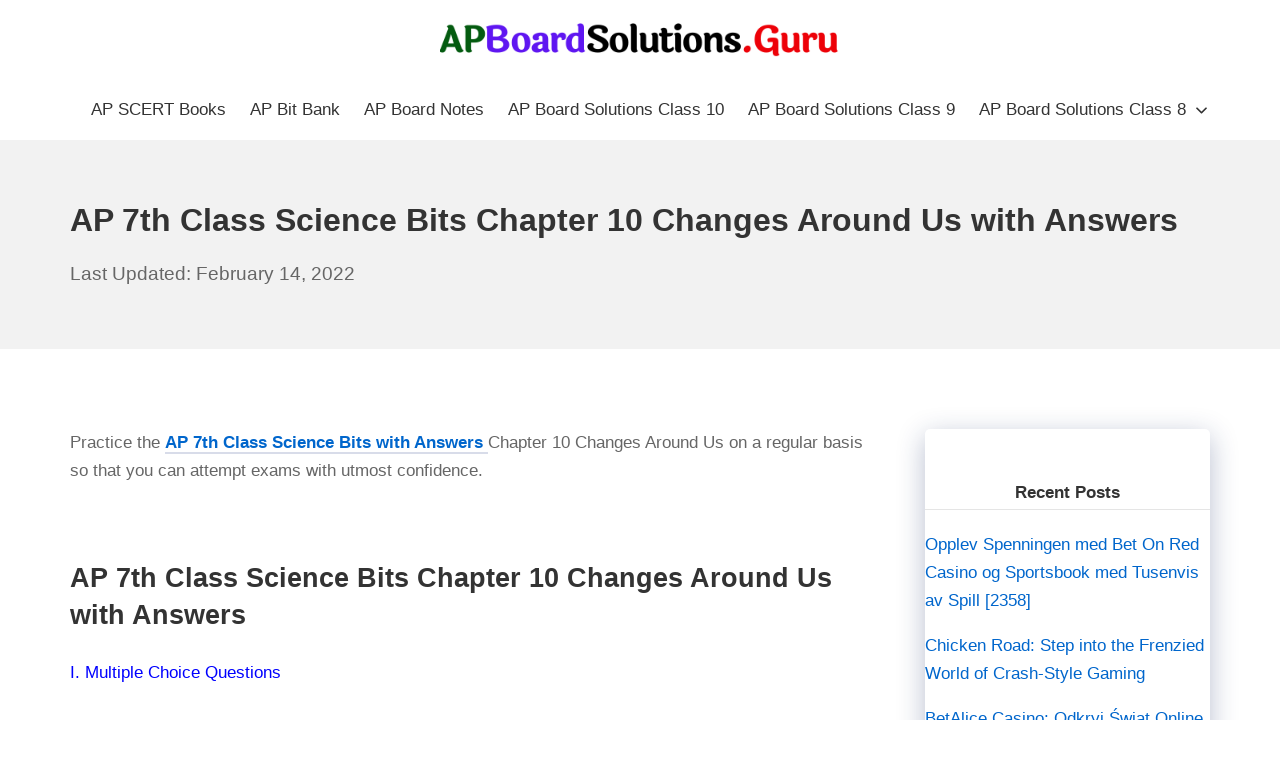

--- FILE ---
content_type: text/html; charset=UTF-8
request_url: https://apboardsolutions.guru/ap-7th-class-science-bits-chapter-10-english-medium/
body_size: 14777
content:
<!DOCTYPE html>
<html lang="en-US">
	<head>
		<meta charset="UTF-8">
		<meta name="viewport" content="width=device-width, initial-scale=1">
		<link rel="profile" href="https://gmpg.org/xfn/11">

		<title>AP 7th Class Science Bits Chapter 10 Changes Around Us with Answers &#8211; AP Board Solutions</title>
<meta name='robots' content='max-image-preview:large' />
<link rel="alternate" type="application/rss+xml" title="AP Board Solutions &raquo; Feed" href="https://apboardsolutions.guru/feed/" />
<link rel="alternate" type="application/rss+xml" title="AP Board Solutions &raquo; Comments Feed" href="https://apboardsolutions.guru/comments/feed/" />
<script type="text/javascript">
/* <![CDATA[ */
window._wpemojiSettings = {"baseUrl":"https:\/\/s.w.org\/images\/core\/emoji\/15.0.3\/72x72\/","ext":".png","svgUrl":"https:\/\/s.w.org\/images\/core\/emoji\/15.0.3\/svg\/","svgExt":".svg","source":{"concatemoji":"https:\/\/apboardsolutions.guru\/wp-includes\/js\/wp-emoji-release.min.js?ver=6.6.4"}};
/*! This file is auto-generated */
!function(i,n){var o,s,e;function c(e){try{var t={supportTests:e,timestamp:(new Date).valueOf()};sessionStorage.setItem(o,JSON.stringify(t))}catch(e){}}function p(e,t,n){e.clearRect(0,0,e.canvas.width,e.canvas.height),e.fillText(t,0,0);var t=new Uint32Array(e.getImageData(0,0,e.canvas.width,e.canvas.height).data),r=(e.clearRect(0,0,e.canvas.width,e.canvas.height),e.fillText(n,0,0),new Uint32Array(e.getImageData(0,0,e.canvas.width,e.canvas.height).data));return t.every(function(e,t){return e===r[t]})}function u(e,t,n){switch(t){case"flag":return n(e,"\ud83c\udff3\ufe0f\u200d\u26a7\ufe0f","\ud83c\udff3\ufe0f\u200b\u26a7\ufe0f")?!1:!n(e,"\ud83c\uddfa\ud83c\uddf3","\ud83c\uddfa\u200b\ud83c\uddf3")&&!n(e,"\ud83c\udff4\udb40\udc67\udb40\udc62\udb40\udc65\udb40\udc6e\udb40\udc67\udb40\udc7f","\ud83c\udff4\u200b\udb40\udc67\u200b\udb40\udc62\u200b\udb40\udc65\u200b\udb40\udc6e\u200b\udb40\udc67\u200b\udb40\udc7f");case"emoji":return!n(e,"\ud83d\udc26\u200d\u2b1b","\ud83d\udc26\u200b\u2b1b")}return!1}function f(e,t,n){var r="undefined"!=typeof WorkerGlobalScope&&self instanceof WorkerGlobalScope?new OffscreenCanvas(300,150):i.createElement("canvas"),a=r.getContext("2d",{willReadFrequently:!0}),o=(a.textBaseline="top",a.font="600 32px Arial",{});return e.forEach(function(e){o[e]=t(a,e,n)}),o}function t(e){var t=i.createElement("script");t.src=e,t.defer=!0,i.head.appendChild(t)}"undefined"!=typeof Promise&&(o="wpEmojiSettingsSupports",s=["flag","emoji"],n.supports={everything:!0,everythingExceptFlag:!0},e=new Promise(function(e){i.addEventListener("DOMContentLoaded",e,{once:!0})}),new Promise(function(t){var n=function(){try{var e=JSON.parse(sessionStorage.getItem(o));if("object"==typeof e&&"number"==typeof e.timestamp&&(new Date).valueOf()<e.timestamp+604800&&"object"==typeof e.supportTests)return e.supportTests}catch(e){}return null}();if(!n){if("undefined"!=typeof Worker&&"undefined"!=typeof OffscreenCanvas&&"undefined"!=typeof URL&&URL.createObjectURL&&"undefined"!=typeof Blob)try{var e="postMessage("+f.toString()+"("+[JSON.stringify(s),u.toString(),p.toString()].join(",")+"));",r=new Blob([e],{type:"text/javascript"}),a=new Worker(URL.createObjectURL(r),{name:"wpTestEmojiSupports"});return void(a.onmessage=function(e){c(n=e.data),a.terminate(),t(n)})}catch(e){}c(n=f(s,u,p))}t(n)}).then(function(e){for(var t in e)n.supports[t]=e[t],n.supports.everything=n.supports.everything&&n.supports[t],"flag"!==t&&(n.supports.everythingExceptFlag=n.supports.everythingExceptFlag&&n.supports[t]);n.supports.everythingExceptFlag=n.supports.everythingExceptFlag&&!n.supports.flag,n.DOMReady=!1,n.readyCallback=function(){n.DOMReady=!0}}).then(function(){return e}).then(function(){var e;n.supports.everything||(n.readyCallback(),(e=n.source||{}).concatemoji?t(e.concatemoji):e.wpemoji&&e.twemoji&&(t(e.twemoji),t(e.wpemoji)))}))}((window,document),window._wpemojiSettings);
/* ]]> */
</script>
<style id='wp-emoji-styles-inline-css' type='text/css'>

	img.wp-smiley, img.emoji {
		display: inline !important;
		border: none !important;
		box-shadow: none !important;
		height: 1em !important;
		width: 1em !important;
		margin: 0 0.07em !important;
		vertical-align: -0.1em !important;
		background: none !important;
		padding: 0 !important;
	}
</style>
<link rel='stylesheet' id='wp-block-library-css' href='https://apboardsolutions.guru/wp-includes/css/dist/block-library/style.min.css?ver=6.6.4' type='text/css' media='all' />
<style id='classic-theme-styles-inline-css' type='text/css'>
/*! This file is auto-generated */
.wp-block-button__link{color:#fff;background-color:#32373c;border-radius:9999px;box-shadow:none;text-decoration:none;padding:calc(.667em + 2px) calc(1.333em + 2px);font-size:1.125em}.wp-block-file__button{background:#32373c;color:#fff;text-decoration:none}
</style>
<style id='global-styles-inline-css' type='text/css'>
:root{--wp--preset--aspect-ratio--square: 1;--wp--preset--aspect-ratio--4-3: 4/3;--wp--preset--aspect-ratio--3-4: 3/4;--wp--preset--aspect-ratio--3-2: 3/2;--wp--preset--aspect-ratio--2-3: 2/3;--wp--preset--aspect-ratio--16-9: 16/9;--wp--preset--aspect-ratio--9-16: 9/16;--wp--preset--color--black: #000000;--wp--preset--color--cyan-bluish-gray: #abb8c3;--wp--preset--color--white: #ffffff;--wp--preset--color--pale-pink: #f78da7;--wp--preset--color--vivid-red: #cf2e2e;--wp--preset--color--luminous-vivid-orange: #ff6900;--wp--preset--color--luminous-vivid-amber: #fcb900;--wp--preset--color--light-green-cyan: #7bdcb5;--wp--preset--color--vivid-green-cyan: #00d084;--wp--preset--color--pale-cyan-blue: #8ed1fc;--wp--preset--color--vivid-cyan-blue: #0693e3;--wp--preset--color--vivid-purple: #9b51e0;--wp--preset--gradient--vivid-cyan-blue-to-vivid-purple: linear-gradient(135deg,rgba(6,147,227,1) 0%,rgb(155,81,224) 100%);--wp--preset--gradient--light-green-cyan-to-vivid-green-cyan: linear-gradient(135deg,rgb(122,220,180) 0%,rgb(0,208,130) 100%);--wp--preset--gradient--luminous-vivid-amber-to-luminous-vivid-orange: linear-gradient(135deg,rgba(252,185,0,1) 0%,rgba(255,105,0,1) 100%);--wp--preset--gradient--luminous-vivid-orange-to-vivid-red: linear-gradient(135deg,rgba(255,105,0,1) 0%,rgb(207,46,46) 100%);--wp--preset--gradient--very-light-gray-to-cyan-bluish-gray: linear-gradient(135deg,rgb(238,238,238) 0%,rgb(169,184,195) 100%);--wp--preset--gradient--cool-to-warm-spectrum: linear-gradient(135deg,rgb(74,234,220) 0%,rgb(151,120,209) 20%,rgb(207,42,186) 40%,rgb(238,44,130) 60%,rgb(251,105,98) 80%,rgb(254,248,76) 100%);--wp--preset--gradient--blush-light-purple: linear-gradient(135deg,rgb(255,206,236) 0%,rgb(152,150,240) 100%);--wp--preset--gradient--blush-bordeaux: linear-gradient(135deg,rgb(254,205,165) 0%,rgb(254,45,45) 50%,rgb(107,0,62) 100%);--wp--preset--gradient--luminous-dusk: linear-gradient(135deg,rgb(255,203,112) 0%,rgb(199,81,192) 50%,rgb(65,88,208) 100%);--wp--preset--gradient--pale-ocean: linear-gradient(135deg,rgb(255,245,203) 0%,rgb(182,227,212) 50%,rgb(51,167,181) 100%);--wp--preset--gradient--electric-grass: linear-gradient(135deg,rgb(202,248,128) 0%,rgb(113,206,126) 100%);--wp--preset--gradient--midnight: linear-gradient(135deg,rgb(2,3,129) 0%,rgb(40,116,252) 100%);--wp--preset--font-size--small: 14.45px;--wp--preset--font-size--medium: 20.4px;--wp--preset--font-size--large: 25.5px;--wp--preset--font-size--x-large: 42px;--wp--preset--font-size--regular: 17px;--wp--preset--font-size--huge: 34px;--wp--preset--spacing--20: 0.44rem;--wp--preset--spacing--30: 0.67rem;--wp--preset--spacing--40: 1rem;--wp--preset--spacing--50: 1.5rem;--wp--preset--spacing--60: 2.25rem;--wp--preset--spacing--70: 3.38rem;--wp--preset--spacing--80: 5.06rem;--wp--preset--shadow--natural: 6px 6px 9px rgba(0, 0, 0, 0.2);--wp--preset--shadow--deep: 12px 12px 50px rgba(0, 0, 0, 0.4);--wp--preset--shadow--sharp: 6px 6px 0px rgba(0, 0, 0, 0.2);--wp--preset--shadow--outlined: 6px 6px 0px -3px rgba(255, 255, 255, 1), 6px 6px rgba(0, 0, 0, 1);--wp--preset--shadow--crisp: 6px 6px 0px rgba(0, 0, 0, 1);}:where(.is-layout-flex){gap: 0.5em;}:where(.is-layout-grid){gap: 0.5em;}body .is-layout-flex{display: flex;}.is-layout-flex{flex-wrap: wrap;align-items: center;}.is-layout-flex > :is(*, div){margin: 0;}body .is-layout-grid{display: grid;}.is-layout-grid > :is(*, div){margin: 0;}:where(.wp-block-columns.is-layout-flex){gap: 2em;}:where(.wp-block-columns.is-layout-grid){gap: 2em;}:where(.wp-block-post-template.is-layout-flex){gap: 1.25em;}:where(.wp-block-post-template.is-layout-grid){gap: 1.25em;}.has-black-color{color: var(--wp--preset--color--black) !important;}.has-cyan-bluish-gray-color{color: var(--wp--preset--color--cyan-bluish-gray) !important;}.has-white-color{color: var(--wp--preset--color--white) !important;}.has-pale-pink-color{color: var(--wp--preset--color--pale-pink) !important;}.has-vivid-red-color{color: var(--wp--preset--color--vivid-red) !important;}.has-luminous-vivid-orange-color{color: var(--wp--preset--color--luminous-vivid-orange) !important;}.has-luminous-vivid-amber-color{color: var(--wp--preset--color--luminous-vivid-amber) !important;}.has-light-green-cyan-color{color: var(--wp--preset--color--light-green-cyan) !important;}.has-vivid-green-cyan-color{color: var(--wp--preset--color--vivid-green-cyan) !important;}.has-pale-cyan-blue-color{color: var(--wp--preset--color--pale-cyan-blue) !important;}.has-vivid-cyan-blue-color{color: var(--wp--preset--color--vivid-cyan-blue) !important;}.has-vivid-purple-color{color: var(--wp--preset--color--vivid-purple) !important;}.has-black-background-color{background-color: var(--wp--preset--color--black) !important;}.has-cyan-bluish-gray-background-color{background-color: var(--wp--preset--color--cyan-bluish-gray) !important;}.has-white-background-color{background-color: var(--wp--preset--color--white) !important;}.has-pale-pink-background-color{background-color: var(--wp--preset--color--pale-pink) !important;}.has-vivid-red-background-color{background-color: var(--wp--preset--color--vivid-red) !important;}.has-luminous-vivid-orange-background-color{background-color: var(--wp--preset--color--luminous-vivid-orange) !important;}.has-luminous-vivid-amber-background-color{background-color: var(--wp--preset--color--luminous-vivid-amber) !important;}.has-light-green-cyan-background-color{background-color: var(--wp--preset--color--light-green-cyan) !important;}.has-vivid-green-cyan-background-color{background-color: var(--wp--preset--color--vivid-green-cyan) !important;}.has-pale-cyan-blue-background-color{background-color: var(--wp--preset--color--pale-cyan-blue) !important;}.has-vivid-cyan-blue-background-color{background-color: var(--wp--preset--color--vivid-cyan-blue) !important;}.has-vivid-purple-background-color{background-color: var(--wp--preset--color--vivid-purple) !important;}.has-black-border-color{border-color: var(--wp--preset--color--black) !important;}.has-cyan-bluish-gray-border-color{border-color: var(--wp--preset--color--cyan-bluish-gray) !important;}.has-white-border-color{border-color: var(--wp--preset--color--white) !important;}.has-pale-pink-border-color{border-color: var(--wp--preset--color--pale-pink) !important;}.has-vivid-red-border-color{border-color: var(--wp--preset--color--vivid-red) !important;}.has-luminous-vivid-orange-border-color{border-color: var(--wp--preset--color--luminous-vivid-orange) !important;}.has-luminous-vivid-amber-border-color{border-color: var(--wp--preset--color--luminous-vivid-amber) !important;}.has-light-green-cyan-border-color{border-color: var(--wp--preset--color--light-green-cyan) !important;}.has-vivid-green-cyan-border-color{border-color: var(--wp--preset--color--vivid-green-cyan) !important;}.has-pale-cyan-blue-border-color{border-color: var(--wp--preset--color--pale-cyan-blue) !important;}.has-vivid-cyan-blue-border-color{border-color: var(--wp--preset--color--vivid-cyan-blue) !important;}.has-vivid-purple-border-color{border-color: var(--wp--preset--color--vivid-purple) !important;}.has-vivid-cyan-blue-to-vivid-purple-gradient-background{background: var(--wp--preset--gradient--vivid-cyan-blue-to-vivid-purple) !important;}.has-light-green-cyan-to-vivid-green-cyan-gradient-background{background: var(--wp--preset--gradient--light-green-cyan-to-vivid-green-cyan) !important;}.has-luminous-vivid-amber-to-luminous-vivid-orange-gradient-background{background: var(--wp--preset--gradient--luminous-vivid-amber-to-luminous-vivid-orange) !important;}.has-luminous-vivid-orange-to-vivid-red-gradient-background{background: var(--wp--preset--gradient--luminous-vivid-orange-to-vivid-red) !important;}.has-very-light-gray-to-cyan-bluish-gray-gradient-background{background: var(--wp--preset--gradient--very-light-gray-to-cyan-bluish-gray) !important;}.has-cool-to-warm-spectrum-gradient-background{background: var(--wp--preset--gradient--cool-to-warm-spectrum) !important;}.has-blush-light-purple-gradient-background{background: var(--wp--preset--gradient--blush-light-purple) !important;}.has-blush-bordeaux-gradient-background{background: var(--wp--preset--gradient--blush-bordeaux) !important;}.has-luminous-dusk-gradient-background{background: var(--wp--preset--gradient--luminous-dusk) !important;}.has-pale-ocean-gradient-background{background: var(--wp--preset--gradient--pale-ocean) !important;}.has-electric-grass-gradient-background{background: var(--wp--preset--gradient--electric-grass) !important;}.has-midnight-gradient-background{background: var(--wp--preset--gradient--midnight) !important;}.has-small-font-size{font-size: var(--wp--preset--font-size--small) !important;}.has-medium-font-size{font-size: var(--wp--preset--font-size--medium) !important;}.has-large-font-size{font-size: var(--wp--preset--font-size--large) !important;}.has-x-large-font-size{font-size: var(--wp--preset--font-size--x-large) !important;}
:where(.wp-block-post-template.is-layout-flex){gap: 1.25em;}:where(.wp-block-post-template.is-layout-grid){gap: 1.25em;}
:where(.wp-block-columns.is-layout-flex){gap: 2em;}:where(.wp-block-columns.is-layout-grid){gap: 2em;}
:root :where(.wp-block-pullquote){font-size: 1.5em;line-height: 1.6;}
</style>
<link rel='stylesheet' id='suki-css' href='https://apboardsolutions.guru/wp-content/themes/suki/assets/css/main.min.css?ver=1.3.7' type='text/css' media='all' />
<style id='suki-inline-css' type='text/css'>
/* Suki Dynamic CSS */
html{font-size:17px}h4,.h4{font-size:17px}.widget_block>[class^="wp-block-"]>h2:first-child,.widget_block>[class^="wp-block-"]>h3:first-child,.widget_block>[class^="wp-block-"]>h4:first-child,.widget_block>[class^="wp-block-"]>h5:first-child,.widget_block>[class^="wp-block-"]>h6:first-child,.widget-title{font-size:17px}.suki-header-logo .suki-logo-image{width:400px}.suki-header-mobile-logo .suki-logo-image{width:300px}.sidebar.suki-sidebar-widgets-mode-merged .sidebar-inner,.sidebar.suki-sidebar-widgets-mode-separated .widget{box-shadow:0 0 30px 0 rgba(0,0,0,0)}.suki-loop-default .entry{margin-bottom:92px}
</style>
<link rel="https://api.w.org/" href="https://apboardsolutions.guru/wp-json/" /><link rel="alternate" title="JSON" type="application/json" href="https://apboardsolutions.guru/wp-json/wp/v2/posts/27427" /><link rel="EditURI" type="application/rsd+xml" title="RSD" href="https://apboardsolutions.guru/xmlrpc.php?rsd" />
<meta name="generator" content="WordPress 6.6.4" />
<link rel="canonical" href="https://apboardsolutions.guru/ap-7th-class-science-bits-chapter-10-english-medium/" />
<link rel='shortlink' href='https://apboardsolutions.guru/?p=27427' />
<link rel="alternate" title="oEmbed (JSON)" type="application/json+oembed" href="https://apboardsolutions.guru/wp-json/oembed/1.0/embed?url=https%3A%2F%2Fapboardsolutions.guru%2Fap-7th-class-science-bits-chapter-10-english-medium%2F" />
<link rel="alternate" title="oEmbed (XML)" type="text/xml+oembed" href="https://apboardsolutions.guru/wp-json/oembed/1.0/embed?url=https%3A%2F%2Fapboardsolutions.guru%2Fap-7th-class-science-bits-chapter-10-english-medium%2F&#038;format=xml" />
<style type="text/css" id="suki-custom-css">

</style>
		<style type="text/css" id="wp-custom-css">
			.posted-on .updated {
    display: inline-block;
}

.posted-on .updated + .entry-date {
    display: none;
}
.posted-on .updated:before {
    content: "Last Updated: ";
}

.inside-article {
	border-bottom: 1px solid rgba(0,0,0,.05);
}

.sidebar .widget {
	box-shadow: rgba(23,43,99,.3) 0 7px 28px;
	border-radius: 5px;
}

/* .sidebar .widget:first-child {
	background-color: #3b80bf;
	color: #fff;
} */

.button.light {
  	background-color: #e47249;
		border-radius: 50px;
		font-weight: 700;
}

.button.light:hover {
	background: #fff;
	color: #222;
}

@media (min-width: 769px) {
	.post-image-aligned-left .post-image img {
		margin-top: -20px;
		border-radius: 10px;
    box-shadow: rgba(23,43,99,.2) 0 7px 28px!important;
	}
} 

@media( max-width: 769px ) {  
  .inside-article .post-image a img {
    margin: -1.1em 1em 0 0 !important;
  }
}

.alsoread {
    font-weight: 900;
    border: 1px solid #dcdee3;
    border-radius: 5px;
    box-shadow: 0 4px 15px rgba(0,0,0,.1);
    color: #16a085;
    padding: 15px;
    background: linear-gradient(to right,#eee,#eee);
    border-left: 3px solid #b11f24;
    font-size: 20px;
}

/* Style H2 CSS Starts */

.single-post h2:before {
    background: var(--links);
    content: '';
    display: block;
    height: 10px;
    margin: 1.8em 0 0.6em 0;
    width: 120px;
    position: relative;
}

code {
	background: rgba(0,0,0,.05);
  	padding: 2px 5px;
	border-radius: 5px;
	font-size: inherit;
	font-family: inherit;
	font-weight: 700;
}

pre.wp-block-code code{
	background: none!important;
	font-weight: normal!important;
}

#wpsp_widget-3, #wpsp_widget-4 {
	margin-bottom: 25px;
	padding-top: 10px;
}

#wpsp_widget-3 a, #wpsp_widget-4 a{
	font-weight: 600;
}

#wpsp_widget-3 h2, #wpsp_widget-4 h2{
	text-align: center;
	font-size: 25px;
	margin-bottom: 10px
}

/* Image Caption */
.inside-article .wp-block-image figcaption, .wp-block-table>figcaption{
	text-align:center;
	font-size:15px;
	color:#95a5a6;
}

/* Image Style */
.wp-block-image img{
	border-radius: 5px;
  box-shadow: rgba(23,43,99,.2) 0 7px 28px!important;
}

.wp-block-image.my-class img {
	box-shadow: none!important;
	border: none;
}

.wp-show-posts-image img {
    width: 230px;
    height: 150px;
}

.entry-content a:not(.button):not(.wp-block-button__link):not(.gb-button) {
	text-decoration: none;
    background-image:
      linear-gradient(
          transparent 2px,
          #2ed392 2px,
          #2ed392 4px,
          transparent 4px
      ),
      linear-gradient(
          transparent 2px,
          #d8dce9 2px,
          #d8dce9 4px,
          transparent 4px
      );
    background-size: 0% 6px, 100% 6px;
    background-position: 0 bottom, 0 bottom;
    transition: background-size 0.3s ease-in-out;
    background-repeat: no-repeat;
   	padding-bottom: 4px;
	font-weight: 700;
}

.entry-content a:hover:not(.button):not(.wp-block-button__link){
	color: #115cfa;
    background-size: 100% 6px;
}

blockquote {
	background: #dcdcdc54;
	border-left: 3px solid #b11f24;
    padding: 15px;
    font-style: inherit;
	font-size: 18px;
    margin: 0 0 1.5em;
}

p.schema-faq-answer {
	margin-bottom: .5em;
}
.sidebar-product a{
    font-size: 15px;
		font-weight: 700;
    color: #fff !important;
    border-bottom: 2px solid rgba(155, 142, 240, 1);
}

#text-14 {
	background: #8E2DE2;
	background: -webkit-linear-gradient(to right, #4A00E0, #8E2DE2);
	background: linear-gradient(to right, #4A00E0, #8E2DE2);
	color: #fff;
}				</style>
			</head>

	<body class="post-template-default single single-post postid-27427 single-format-standard wp-custom-logo wp-embed-responsive ltr group-blog suki-page-layout-full-width suki-ver-1-3-7">
			<a class="skip-link screen-reader-text" href="#content">Skip to content</a>
	<div id="mobile-vertical-header" class="suki-header-mobile-vertical suki-header suki-popup suki-header-mobile-vertical-display-drawer suki-header-mobile-vertical-position-left suki-text-align-left" itemscope itemtype="https://schema.org/WPHeader">
			<div class="suki-popup-background suki-popup-close"></div>
	
	<div class="suki-header-mobile-vertical-bar suki-header-section-vertical suki-popup-content">
		<div class="suki-header-section-vertical-column">
			<div class="suki-header-mobile-vertical-bar-top suki-header-section-vertical-row">
				<div class="suki-header-search-bar suki-header-search">
	<form role="search" method="get" class="search-form" action="https://apboardsolutions.guru/">
				<label>
					<span class="screen-reader-text">Search for:</span>
					<input type="search" class="search-field" placeholder="Search&hellip;" value="" name="s" /><span class="suki-icon suki-search-icon" title="" aria-hidden="true"><svg xmlns="http://www.w3.org/2000/svg" viewBox="0 0 64 64" width="64" height="64"><path d="M26,46.1a20,20,0,1,1,20-20A20,20,0,0,1,26,46.1ZM63.4,58.5,48.2,43.3a3.67,3.67,0,0,0-2-.8A26.7,26.7,0,0,0,52,26a26,26,0,1,0-9.6,20.2,4.64,4.64,0,0,0,.8,2L58.4,63.4a1.93,1.93,0,0,0,2.8,0l2.1-2.1A1.86,1.86,0,0,0,63.4,58.5Z"/></svg></span>
				</label>
				<input type="submit" class="search-submit" value="Search" />
			</form></div><nav class="suki-header-mobile-menu suki-header-menu site-navigation" role="navigation" itemscope itemtype="https://schema.org/SiteNavigationElement" aria-label="Mobile Header Menu">
	<ul id="menu-top" class="menu suki-toggle-menu"><li id="menu-item-2872" class="menu-item menu-item-type-post_type menu-item-object-post menu-item-2872"><a href="https://apboardsolutions.guru/ap-scert-books/" class="suki-menu-item-link "><span class="suki-menu-item-title">AP SCERT Books</span></a></li>
<li id="menu-item-17791" class="menu-item menu-item-type-custom menu-item-object-custom menu-item-17791"><a href="https://apboardsolutions.guru/ap-state-syllabus-bits-with-answers/" class="suki-menu-item-link "><span class="suki-menu-item-title">AP Bit Bank</span></a></li>
<li id="menu-item-17792" class="menu-item menu-item-type-custom menu-item-object-custom menu-item-17792"><a href="https://apboardsolutions.in/ap-state-board-notes/" class="suki-menu-item-link "><span class="suki-menu-item-title">AP Board Notes</span></a></li>
<li id="menu-item-606" class="menu-item menu-item-type-post_type menu-item-object-post menu-item-606"><a href="https://apboardsolutions.guru/ap-ssc-10th-class-textbook-solutions/" class="suki-menu-item-link "><span class="suki-menu-item-title">AP Board Solutions Class 10</span></a></li>
<li id="menu-item-2873" class="menu-item menu-item-type-custom menu-item-object-custom menu-item-2873"><a href="https://apboardsolutions.guru/ap-board-9th-class-textbook-solutions/" class="suki-menu-item-link "><span class="suki-menu-item-title">AP Board Solutions Class 9</span></a></li>
<li id="menu-item-9112" class="menu-item menu-item-type-custom menu-item-object-custom menu-item-has-children menu-item-9112"><a href="https://apboardsolutions.guru/ap-board-8th-class-textbook-solutions/" class="suki-menu-item-link "><span class="suki-menu-item-title">AP Board Solutions Class 8</span></a><button class="suki-sub-menu-toggle suki-toggle"><span class="suki-icon suki-dropdown-sign" title="" aria-hidden="true"><svg xmlns="http://www.w3.org/2000/svg" viewBox="0 0 64 64" width="64" height="64"><path d="M32,43.71a3,3,0,0,1-2.12-.88L12.17,25.12a2,2,0,0,1,0-2.83l1.42-1.41a2,2,0,0,1,2.82,0L32,36.47,47.59,20.88a2,2,0,0,1,2.82,0l1.42,1.41a2,2,0,0,1,0,2.83L34.12,42.83A3,3,0,0,1,32,43.71Z"/></svg></span><span class="screen-reader-text">Expand / Collapse</span></button>
<ul class="sub-menu">
	<li id="menu-item-13428" class="menu-item menu-item-type-custom menu-item-object-custom menu-item-13428"><a href="https://apboardsolutions.guru/ap-board-7th-class-textbook-solutions/" class="suki-menu-item-link "><span class="suki-menu-item-title">AP Board Solutions Class 7</span></a></li>
	<li id="menu-item-13429" class="menu-item menu-item-type-custom menu-item-object-custom menu-item-13429"><a href="https://apboardsolutions.guru/ap-board-6th-class-textbook-solutions/" class="suki-menu-item-link "><span class="suki-menu-item-title">AP Board Solutions Class 6</span></a></li>
	<li id="menu-item-36069" class="menu-item menu-item-type-custom menu-item-object-custom menu-item-36069"><a href="https://apboardsolutions.guru/ap-inter-2nd-year-study-material/" class="suki-menu-item-link "><span class="suki-menu-item-title">AP Inter 2nd Year Study Material</span></a></li>
	<li id="menu-item-36070" class="menu-item menu-item-type-custom menu-item-object-custom menu-item-36070"><a href="https://apboardsolutions.guru/ap-inter-1st-year-study-material/" class="suki-menu-item-link "><span class="suki-menu-item-title">AP Inter 1st Year Study Material</span></a></li>
</ul>
</li>
</ul></nav>			</div>
		</div>

			</div>
</div>
		<div id="canvas" class="suki-canvas">
			<div id="page" class="site">

					<header id="masthead" class="suki-header site-header" role="banner" itemscope itemtype="https://schema.org/WPHeader">
		<div id="header" class="suki-header-main suki-header">
	<div id="suki-header-main-bar" class="suki-header-main-bar suki-header-section suki-section suki-section-default suki-header-menu-highlight-none">
	<div class="suki-header-main-bar-inner suki-section-inner">

		
		<div class="suki-wrapper">
			<div class="suki-header-main-bar-row suki-header-row suki-header-row-with-center">
														<div class="suki-header-main-bar-left suki-header-column">
											</div>
														<div class="suki-header-main-bar-center suki-header-column">
						<div class="suki-header-logo site-branding menu">
	<div class="site-title menu-item h1">
		<a href="https://apboardsolutions.guru/" rel="home" class="suki-menu-item-link">
				<span class="suki-default-logo suki-logo"><span class="suki-logo-image"><img width="500" height="42" src="https://apboardsolutions.guru/wp-content/uploads/2021/09/AP-Board-Solutions-1.png" class="attachment-full size-full" alt="AP Board Solutions" decoding="async" srcset="https://apboardsolutions.guru/wp-content/uploads/2021/09/AP-Board-Solutions-1.png 500w, https://apboardsolutions.guru/wp-content/uploads/2021/09/AP-Board-Solutions-1-300x25.png 300w" sizes="(max-width: 500px) 100vw, 500px" /></span><span class="screen-reader-text">AP Board Solutions</span></span>
			</a>
	</div>
</div>					</div>
														<div class="suki-header-main-bar-right suki-header-column">
											</div>
							</div>
		</div>

		
	</div>
</div><div id="suki-header-bottom-bar" class="suki-header-bottom-bar suki-header-section suki-section suki-section-default suki-header-menu-highlight-none">

			<div class="suki-header-bottom-bar-inner suki-section-inner">
			<div class="suki-wrapper">
	
				<div class="suki-header-bottom-bar-row suki-header-row ">
																	<div class="suki-header-bottom-bar-left suki-header-column">
													</div>
																							<div class="suki-header-bottom-bar-right suki-header-column">
							<nav class="suki-header-menu-1 suki-header-menu site-navigation" role="navigation" itemscope itemtype="https://schema.org/SiteNavigationElement" aria-label="Header Menu 1">
	<ul id="menu-top-1" class="menu suki-hover-menu"><li class="menu-item menu-item-type-post_type menu-item-object-post menu-item-2872"><a href="https://apboardsolutions.guru/ap-scert-books/" class="suki-menu-item-link "><span class="suki-menu-item-title">AP SCERT Books</span></a></li>
<li class="menu-item menu-item-type-custom menu-item-object-custom menu-item-17791"><a href="https://apboardsolutions.guru/ap-state-syllabus-bits-with-answers/" class="suki-menu-item-link "><span class="suki-menu-item-title">AP Bit Bank</span></a></li>
<li class="menu-item menu-item-type-custom menu-item-object-custom menu-item-17792"><a href="https://apboardsolutions.in/ap-state-board-notes/" class="suki-menu-item-link "><span class="suki-menu-item-title">AP Board Notes</span></a></li>
<li class="menu-item menu-item-type-post_type menu-item-object-post menu-item-606"><a href="https://apboardsolutions.guru/ap-ssc-10th-class-textbook-solutions/" class="suki-menu-item-link "><span class="suki-menu-item-title">AP Board Solutions Class 10</span></a></li>
<li class="menu-item menu-item-type-custom menu-item-object-custom menu-item-2873"><a href="https://apboardsolutions.guru/ap-board-9th-class-textbook-solutions/" class="suki-menu-item-link "><span class="suki-menu-item-title">AP Board Solutions Class 9</span></a></li>
<li class="menu-item menu-item-type-custom menu-item-object-custom menu-item-has-children menu-item-9112"><a href="https://apboardsolutions.guru/ap-board-8th-class-textbook-solutions/" class="suki-menu-item-link "><span class="suki-menu-item-title">AP Board Solutions Class 8</span><span class="suki-icon suki-dropdown-sign" title="" aria-hidden="true"><svg xmlns="http://www.w3.org/2000/svg" viewBox="0 0 64 64" width="64" height="64"><path d="M32,43.71a3,3,0,0,1-2.12-.88L12.17,25.12a2,2,0,0,1,0-2.83l1.42-1.41a2,2,0,0,1,2.82,0L32,36.47,47.59,20.88a2,2,0,0,1,2.82,0l1.42,1.41a2,2,0,0,1,0,2.83L34.12,42.83A3,3,0,0,1,32,43.71Z"/></svg></span></a>
<ul class="sub-menu">
	<li class="menu-item menu-item-type-custom menu-item-object-custom menu-item-13428"><a href="https://apboardsolutions.guru/ap-board-7th-class-textbook-solutions/" class="suki-menu-item-link "><span class="suki-menu-item-title">AP Board Solutions Class 7</span></a></li>
	<li class="menu-item menu-item-type-custom menu-item-object-custom menu-item-13429"><a href="https://apboardsolutions.guru/ap-board-6th-class-textbook-solutions/" class="suki-menu-item-link "><span class="suki-menu-item-title">AP Board Solutions Class 6</span></a></li>
	<li class="menu-item menu-item-type-custom menu-item-object-custom menu-item-36069"><a href="https://apboardsolutions.guru/ap-inter-2nd-year-study-material/" class="suki-menu-item-link "><span class="suki-menu-item-title">AP Inter 2nd Year Study Material</span></a></li>
	<li class="menu-item menu-item-type-custom menu-item-object-custom menu-item-36070"><a href="https://apboardsolutions.guru/ap-inter-1st-year-study-material/" class="suki-menu-item-link "><span class="suki-menu-item-title">AP Inter 1st Year Study Material</span></a></li>
</ul>
</li>
</ul></nav>						</div>
									</div>

			</div>
		</div>
</div></div> <div id="mobile-header" class="suki-header-mobile suki-header">
		<div id="suki-header-mobile-main-bar" class="suki-header-mobile-main-bar suki-header-section suki-section suki-section-default">
		<div class="suki-header-mobile-main-bar-inner suki-section-inner">
			<div class="suki-wrapper">
				<div class="suki-header-mobile-main-bar-row suki-header-row ">
																	<div class="suki-header-mobile-main-bar-left suki-header-column">
							<div class="suki-header-mobile-logo site-branding menu">
	<div class="site-title menu-item h1">
		<a href="https://apboardsolutions.guru/" rel="home" class="suki-menu-item-link">
				<span class="suki-default-logo suki-logo"><span class="suki-logo-image"><img width="500" height="42" src="https://apboardsolutions.guru/wp-content/uploads/2021/09/AP-Board-Solutions-1.png" class="attachment-full size-full" alt="AP Board Solutions" decoding="async" srcset="https://apboardsolutions.guru/wp-content/uploads/2021/09/AP-Board-Solutions-1.png 500w, https://apboardsolutions.guru/wp-content/uploads/2021/09/AP-Board-Solutions-1-300x25.png 300w" sizes="(max-width: 500px) 100vw, 500px" /></span><span class="screen-reader-text">AP Board Solutions</span></span>
			</a>
	</div>
</div>						</div>
																							<div class="suki-header-mobile-main-bar-right suki-header-column">
							<div class="suki-header-mobile-vertical-toggle">
	<button class="suki-popup-toggle suki-toggle" data-target="mobile-vertical-header" aria-expanded="false">
		<span class="suki-icon suki-menu-icon" title="" aria-hidden="true"><svg xmlns="http://www.w3.org/2000/svg" viewBox="0 0 64 64" width="64" height="64"><path d="M60,35H4a2,2,0,0,1-2-2V31a2,2,0,0,1,2-2H60a2,2,0,0,1,2,2v2A2,2,0,0,1,60,35Zm0-22H4a2,2,0,0,1-2-2V9A2,2,0,0,1,4,7H60a2,2,0,0,1,2,2v2A2,2,0,0,1,60,13Zm0,44H4a2,2,0,0,1-2-2V53a2,2,0,0,1,2-2H60a2,2,0,0,1,2,2v2A2,2,0,0,1,60,57Z"/></svg></span>		<span class="screen-reader-text">Mobile Menu</span>
	</button>
</div>						</div>
									</div>
			</div>
		</div>
	</div>
</div>	</header>
	<div id="content" class="suki-content site-content suki-section suki-section-default suki-content-layout-right-sidebar">

	<section id="hero" class="suki-hero suki-section-default" role="region" aria-label="Hero Section">
	<div class="suki-hero-inner suki-section-inner">
		<div class="suki-wrapper">
			<div class="content-header suki-text-align-left">
	<h1 class="entry-title page-title">AP 7th Class Science Bits Chapter 10 Changes Around Us with Answers</h1><div class="entry-meta"><span class="entry-meta-date"><a href="https://apboardsolutions.guru/ap-7th-class-science-bits-chapter-10-english-medium/" class="posted-on"><time class="entry-date published updated" datetime="2022-02-14T11:49:39+05:30">February 14, 2022</time></a></span></div></div>		</div>
	</div>
</section>

	<div class="suki-content-inner suki-section-inner">
		<div class="suki-wrapper">

			 

			<div class="suki-content-row"><div id="primary" class="content-area">
	<main id="main" class="site-main" role="main"><div id="post-27427" class="entry post-27427 post type-post status-publish format-standard hentry category-bit-bank" role="article">
	<div class="entry-wrapper">
		
		<div class="entry-content">
			<p>Practice the <a href="https://apboardsolutions.guru/ap-7th-class-science-bits-with-answers/">AP 7th Class Science Bits with Answers </a>Chapter 10 Changes Around Us on a regular basis so that you can attempt exams with utmost confidence.</p>
<h2>AP 7th Class Science Bits Chapter 10 Changes Around Us with Answers</h2>
<p><span style="color: #0000ff;">I. Multiple Choice Questions</span></p>
<p>Choose the correct answer and write its letters in the brackets.</p>
<p>1. Change in the shape of the balloon is done by blowing air into it. This is a&#8230;&#8230;<br />
A) manmade change<br />
B) natural change<br />
C) chemical change<br />
D) periodic change.<br />
Answer:<br />
A) manmade change</p>
<p>2. Which of the following is not a man made-change?<br />
A) preparation of bricks<br />
B) making of paper<br />
C) weaving of clothes<br />
D) growing of nails<br />
Answer:<br />
D) growing of nails</p>
<p><img decoding="async" class="alignnone" src="https://apboardsolutions.guru/wp-content/uploads/2021/11/AP-Board-Solutions.png" alt="AP 7th Class Science Bits Chapter 10 Changes Around Us with Answers" width="168" height="14" /></p>
<p>3. Which of the following is not a fast change?<br />
A) burning of paper<br />
B) firing of crackers<br />
C) making of a cake<br />
D) spinning of a top<br />
Answer:<br />
C) making of a cake</p>
<p>4. The change happens in less time is.<br />
A) slow change<br />
B) fast change<br />
C) periodic change<br />
D) non periodic change.<br />
Answer:<br />
B) fast change</p>
<p>5. Which of the following is not reversible?<br />
A) Weight suspended from a spring<br />
B) Water changed to water vapour<br />
C) Inflating of a balloon<br />
D) Burning of a coal<br />
Answer:<br />
D) Burning of a coal</p>
<p>6. On &#8230;&#8230;&#8230;&#8230;&#8230; ice converts to water<br />
A) heating<br />
B) cooling<br />
C) freezing<br />
D) evaporating<br />
Answer:<br />
A) heating</p>
<p>7. some changes we cannot regain the original substance, these are.<br />
A) manmade change<br />
B) natural change<br />
C) irreversible change<br />
D) reversible change<br />
Answer:<br />
C) irreversible change</p>
<p>8. Limewater<br />
A) Calcium Hydroxide<br />
B) Sodium hydroxide<br />
C) Potassium hydroxide<br />
D) Carbonic acid<br />
Answer:<br />
A) Calcium Hydroxide</p>
<p>9. Which of the following is an irreversible change?<br />
A) burning of wood<br />
B) burning of Diwali crackers<br />
C) ripening of fruits<br />
D) all<br />
Answer:<br />
D) all</p>
<p>10. Which gas is released when lemon juice reacts with baking soda?<br />
A) oxygen<br />
B) carbon dioxide<br />
C) nitrogen<br />
D)water vapour<br />
Answer:<br />
B) carbon dioxide</p>
<p><img decoding="async" class="alignnone" src="https://apboardsolutions.guru/wp-content/uploads/2021/11/AP-Board-Solutions.png" alt="AP 7th Class Science Bits Chapter 10 Changes Around Us with Answers" width="168" height="14" /></p>
<p>11. These changes are repeating at regular intervals of time.<br />
A) slow change<br />
B) fast change<br />
C) periodic change<br />
D) non periodic change.<br />
Answer:<br />
C) periodic change</p>
<p>12. Changes which do not occur at regular intervals of time and which cannot be predicted are called<br />
A) slow change<br />
B) fast change<br />
C) periodic change<br />
D) non periodic change<br />
Answer:<br />
D) non periodic change</p>
<p>13. Crystallization requires<br />
A) heating<br />
B) cooling<br />
C) evaporating<br />
D) A or C<br />
Answer:<br />
A) heating</p>
<p>14. In crystallization&#8230;.<br />
A) no new substances are formed.<br />
B) new substances are formed.<br />
C) no heating is required<br />
D) none<br />
Answer:<br />
A) no new substances are formed.</p>
<p>15. Crystallization is<br />
A) chemical change<br />
B) physical change<br />
C) periodic change<br />
D) non periodic change<br />
Answer:<br />
B) physical change</p>
<p>16. Choose correct answer.<br />
S: Crystallization is a Physical Change.<br />
R: In crystallization no new substances are formed.<br />
A) S and R are correct.<br />
B) S and R are incorrect.<br />
C) S is correct and R is incorrect.<br />
D) S is incorrect and R is correct.<br />
Answer:<br />
A) S and R are correct.</p>
<p>17. Which change takes place when ice cube melts?<br />
A) colour<br />
B) phase<br />
C) chemical<br />
D) all<br />
Answer:<br />
B) phase</p>
<p>18. When a piece of gold is melted?<br />
A) no new substances are formed.<br />
B) new substances are formed.<br />
C) chemical composition changes<br />
D) none<br />
Answer:<br />
A) no new substances are formed.</p>
<p><img decoding="async" class="alignnone" src="https://apboardsolutions.guru/wp-content/uploads/2021/11/AP-Board-Solutions.png" alt="AP 7th Class Science Bits Chapter 10 Changes Around Us with Answers" width="168" height="14" /></p>
<p>19. When a piece of gold is melted, its chemical composition in the Solid form and also in the liquid form.<br />
A) changes<br />
B) varies<br />
C) remains same<br />
D) different<br />
Answer:<br />
C) remains same</p>
<p>20. In physical change &#8230;&#8230;&#8230;.. changes.<br />
A) shape<br />
B) colour<br />
C) size<br />
D) all<br />
Answer:<br />
D) all</p>
<p>21. It is not a characteristic of a physical change&#8230;<br />
A) No new substances are formed<br />
B) Temporary and reversible in nature.<br />
C) The chemical properties of a substance do not change.<br />
D) It is a periodic change.<br />
Answer:<br />
D) It is a periodic change.</p>
<p>22. In curdling of milk is<br />
A) a physical change<br />
B) reversible change<br />
C) chemical change<br />
D) temporary change<br />
Answer:<br />
C) chemical change</p>
<p>23. When magnesium burns in the presence of oxygen, it forms magnesium oxide<br />
A) magnesium oxide<br />
B) magnesium chloride<br />
C) carbon dioxide<br />
D) none<br />
Answer:<br />
A) magnesium oxide</p>
<p>24. Magnesium Hydroxide is&#8230;..<br />
A) an acid<br />
B) a base<br />
C) a neutral<br />
D) none<br />
Answer:<br />
B) a base</p>
<p><img decoding="async" class="alignnone" src="https://apboardsolutions.guru/wp-content/uploads/2021/11/AP-Board-Solutions.png" alt="AP 7th Class Science Bits Chapter 10 Changes Around Us with Answers" width="168" height="14" /></p>
<p>25. Characteristic of a chemical change<br />
A) During chemical change new substances are formed.<br />
B) It is a permanent change and irreversible in nature.<br />
C) Chemical composition of the substance changes.<br />
D) All<br />
Answer:<br />
D) All</p>
<p>26. In chemical change which is not happens.<br />
A) Heat, light may be released or absorbed.<br />
B) A colour change may take place and sound may be produced.<br />
C) Original substances may be formed on reversing the process<br />
D) None<br />
Answer:<br />
C) Original substances may be formed on reversing the process</p>
<p>27. Rusting of iron requires<br />
A) moisture<br />
B) air<br />
C) both<br />
D) none<br />
Answer:<br />
C) both</p>
<p>28. Rust is&#8230;<br />
A) iron oxide<br />
B) calcium chloride<br />
C) iron peroxide<br />
D) above all<br />
Answer:<br />
A) iron oxide</p>
<p>29. Oxidization is observed in<br />
A) iron articles<br />
B) apples<br />
C) brinjal<br />
D) none<br />
Answer:<br />
D) none</p>
<p>30. Which of the following is used to prevent browning of the outer surface of the potato and brinjal?<br />
A) cold water<br />
B) lemon juice<br />
C) ascorbic acid<br />
D) above all<br />
Answer:<br />
D) above all</p>
<p>31. Which of the following is used in galvanizing?<br />
A) zinc<br />
B) chromium<br />
C) A &amp; C<br />
D) none<br />
Answer:<br />
C) A &amp; C</p>
<p>32. This process of deposition of a layer of zinc on iron is called<br />
A) oxidation<br />
B) galvanization<br />
C) crystallization<br />
D) none<br />
Answer:<br />
B) galvanization</p>
<p>33. Due to this process of brown layer is formed on the surface of fruits and vegetables.<br />
A) oxidation<br />
B) galvanization<br />
C) crystallization<br />
D) none<br />
Answer:<br />
A) oxidation</p>
<p>34. Which of the following is a useful change?<br />
A) global warming<br />
B) acid rain<br />
C) plastic decomposition<br />
D) fermentation<br />
Answer:<br />
D) fermentation</p>
<p>35. Which of the following occurs due to drastic increase in the emission of carbon dioxide by the burning of fossil fuels<br />
A) global warming<br />
B) floods<br />
C) earth quakes<br />
D) fermentation<br />
Answer:<br />
A) global warming</p>
<p>36. Ice converting to water, water converting to steam are &#8230;&#8230;&#8230;. changes.<br />
A) reversible<br />
B) chemical<br />
C) periodic<br />
D) all<br />
Answer:<br />
A) reversible</p>
<p>37. Ripening of fruits is &#8230;&#8230;&#8230;&#8230;.. change.<br />
A) reversible<br />
B) physical<br />
C) periodic<br />
D) irreversible<br />
Answer:<br />
D) irreversible</p>
<p>38. The change occurs only in Size, colour and shape of the substance and no change in chemical composition are called &#8230;&#8230;&#8230;&#8230;.. changes<br />
A) chemical<br />
B) physical<br />
C) periodic<br />
D) irreversible<br />
Answer:<br />
B) physical</p>
<p>39. &#8230;&#8230;&#8230;. change occurs with the formation of new substance in different chemical composition.<br />
A) Reversible<br />
B) Physical<br />
C) Periodic<br />
D) Chemical<br />
Answer:<br />
D) Chemical</p>
<p><img decoding="async" class="alignnone" src="https://apboardsolutions.guru/wp-content/uploads/2021/11/AP-Board-Solutions.png" alt="AP 7th Class Science Bits Chapter 10 Changes Around Us with Answers" width="168" height="14" /></p>
<p>40. The process of depositihg zinc on iron metals is called<br />
A) oxidation<br />
B) galvanization<br />
C) rusting<br />
D) crystallization<br />
Answer:<br />
B) galvanization</p>
<p><span style="color: #0000ff;">II. Fill in the blanks.</span></p>
<p>1. The changes which were taken place by the involvement of human beings are called &#8230;&#8230;&#8230;&#8230;&#8230;&#8230;. change.<br />
2. Changes which occur in &#8230;&#8230;&#8230;&#8230;&#8230;&#8230;. duration of time are called fast changes.<br />
3. Changes which takes longer duration of time to happen are called &#8230;&#8230;&#8230;&#8230;&#8230;&#8230;. Change.<br />
4. Changing of vegetable to curry : slow reaction:: changing of acid into vapour &#8230;&#8230;&#8230;&#8230;&#8230;&#8230;. .<br />
5. On &#8230;&#8230;&#8230;&#8230;&#8230;&#8230;. water converts to ice.<br />
6. The changes in which the formed substance can be converted into their &#8230;&#8230;&#8230;&#8230;&#8230;&#8230;. are called reversible changes.<br />
7. &#8230;&#8230;&#8230;&#8230;&#8230;&#8230;. changes Limewater into milky white.<br />
8. Vinegar + Baking Soda → Sodium acetate + &#8230;&#8230;&#8230;&#8230;&#8230;&#8230;. + water<br />
9. &#8230;&#8230;&#8230;&#8230;&#8230;&#8230;. + Lime water → Calcium carbonate + water<br />
10. Changes in which we cannot get the original substance by reversing the experimental conditions are called &#8230;&#8230;&#8230;&#8230;&#8230;&#8230;. Changes.<br />
11. &#8230;&#8230;&#8230;&#8230;&#8230;&#8230;. changes are repeating at regular intervals of time .<br />
12. The process of separating a soluble solid from the solution by heating or evaporating is called &#8230;&#8230;&#8230;&#8230;&#8230;&#8230;. .<br />
13. A &#8230;&#8230;&#8230;&#8230;&#8230;&#8230;. is usually temporary and reversible in nature.<br />
14. The substances which undergo change in colour or state or size or shape are &#8230;&#8230;&#8230;&#8230;&#8230;&#8230;. .<br />
15. When a Magnesium ribbon burns it gives &#8230;&#8230;&#8230;&#8230;&#8230;&#8230;. light leaving a powdery substance behind.<br />
16. &#8230;&#8230;&#8230;&#8230;&#8230;&#8230;. + Water → Magnesium Hydroxide<br />
17. Changes that occur with the formation of new substance with different chemical composition or transformation of a substance into another substance with the evolution or absorption of heat or light energy are termed as &#8230;&#8230;&#8230;&#8230;&#8230;&#8230;. .<br />
18. Iron + Oxygen (from air) + Water → &#8230;&#8230;&#8230;&#8230;&#8230;&#8230;.<br />
19. Apply a coat of paint or grease on iron articles. Prevents &#8230;&#8230;&#8230;&#8230;&#8230;&#8230;. .<br />
20. To prevent iron articles from coming contact with oxygen in air and water, a layer of another metal like &#8230;&#8230;&#8230;&#8230;&#8230;&#8230;. is coated on them.<br />
21. The process of deposition of a layer of zinc on iron is called &#8230;&#8230;&#8230;&#8230;&#8230;&#8230;. .<br />
22. Browning is not only observed on iron articles but also on cut fruits and &#8230;&#8230;&#8230;&#8230;&#8230;&#8230;. .<br />
23. Rubbing of the surface of cut fruits with &#8230;&#8230;&#8230;&#8230;&#8230;&#8230;. to avoid from browning.<br />
24. The process of reaction with &#8230;&#8230;&#8230;&#8230;&#8230;&#8230;. is called oxidation.<br />
25. &#8230;&#8230;&#8230;&#8230;&#8230;&#8230;. waste is a widely recognized source of pollution.<br />
26. &#8230;&#8230;&#8230;&#8230;&#8230;&#8230;. gases are produced when fossil fuels such as coal and oil are burned in power station, factories and homes.<br />
27. Oil spills occur when &#8230;&#8230;&#8230;&#8230;&#8230;&#8230;. is released into the environment.<br />
28. Formation of day and night, occurrence of seasons are &#8230;&#8230;&#8230;&#8230;&#8230;&#8230;. changes.<br />
29. Curding of milk : useful changes :: &#8230;&#8230;&#8230;&#8230;&#8230;&#8230;. : harmful change.<br />
Answer:</p>
<ol>
<li>1. man-made</li>
<li>short</li>
<li>slow</li>
<li>fast reaction</li>
<li>cooling</li>
<li>original substance</li>
<li>Carbon dioxide</li>
<li>carbon dioxide</li>
<li>Carbon dioxide</li>
<li>irreversible</li>
<li>periodic changes</li>
<li>crystallization</li>
<li>physical change</li>
<li>physical changes</li>
<li>brilliant white dazzling</li>
<li>Magnesium Oxide</li>
<li>chemical change</li>
<li>rust (Iron oxide)</li>
<li>rusting of iron</li>
<li>chromium or zinc</li>
<li>Galvanization</li>
<li>vegetables</li>
<li>juices of citrus fruits</li>
<li>oxygen</li>
<li>Plastic</li>
<li>Acidic</li>
<li>liquid petroleum</li>
<li>periodic</li>
<li>global warming</li>
</ol>
<p><span style="color: #0000ff;">III. Match the following.</span></p>
<p>1.</p>
<table border="2">
<tbody>
<tr>
<td style="text-align: center;" width="301">Group &#8211; A</td>
<td style="text-align: center;" width="301">Group &#8211; B</td>
</tr>
<tr>
<td width="301">1) Ripening of fruit</td>
<td width="301">a) physical change</td>
</tr>
<tr>
<td width="301">2) Burning of a dry leaf</td>
<td width="301">b) chemical change</td>
</tr>
<tr>
<td width="301">3) Melting of ice</td>
<td width="301">c) periodic change</td>
</tr>
<tr>
<td width="301">4) Day and nights</td>
<td width="301">d) fast change</td>
</tr>
</tbody>
</table>
<p>Answer:</p>
<table border="2">
<tbody>
<tr>
<td style="text-align: center;" width="301">Group &#8211; A</td>
<td style="text-align: center;" width="301">Group &#8211; B</td>
</tr>
<tr>
<td width="301">1) Ripening of fruit</td>
<td width="301">b) chemical change</td>
</tr>
<tr>
<td width="301">2) Burning of a dry leaf</td>
<td width="301">d) fast change</td>
</tr>
<tr>
<td width="301">3) Melting of ice</td>
<td width="301">a) physical change</td>
</tr>
<tr>
<td width="301">4) Day and nights</td>
<td width="301">c) periodic change</td>
</tr>
</tbody>
</table>
<p>2.</p>
<table border="2">
<tbody>
<tr>
<td style="text-align: center;" width="301">Group &#8211; A</td>
<td style="text-align: center;" width="301">Group &#8211; B</td>
</tr>
<tr>
<td width="301">1) Carbon dioxide</td>
<td width="301">a) galvanizing</td>
</tr>
<tr>
<td width="301">2) Oxygen</td>
<td width="301">b) crystallization</td>
</tr>
<tr>
<td width="301">3) Zinc</td>
<td width="301">c) global warming</td>
</tr>
<tr>
<td width="301">4) sugar</td>
<td width="301">d) oxidation</td>
</tr>
</tbody>
</table>
<p>Answer:</p>
<table border="2">
<tbody>
<tr>
<td style="text-align: center;" width="301">Group &#8211; A</td>
<td style="text-align: center;" width="301">Group &#8211; B</td>
</tr>
<tr>
<td width="301">1) Carbon dioxide</td>
<td width="301">c) global warming</td>
</tr>
<tr>
<td width="301">2) Oxygen</td>
<td width="301">d) oxidation</td>
</tr>
<tr>
<td width="301">3) Zinc</td>
<td width="301">a) galvanizing</td>
</tr>
<tr>
<td width="301">4) sugar</td>
<td width="301">b) crystallization</td>
</tr>
</tbody>
</table>
<p>3.</p>
<table border="2">
<tbody>
<tr>
<td style="text-align: center;" width="301">Group &#8211; A</td>
<td style="text-align: center;" width="301">Group &#8211; B</td>
</tr>
<tr>
<td width="301">1) browning of vegetables</td>
<td width="301">a) vinegar</td>
</tr>
<tr>
<td width="301">2) browning of iron</td>
<td width="301">b) dazzling light</td>
</tr>
<tr>
<td width="301">3) formation of crystal</td>
<td width="301">c) galvanization</td>
</tr>
<tr>
<td width="301">4) burning of magnesium</td>
<td width="301">d) crystallization</td>
</tr>
</tbody>
</table>
<p>Answer:</p>
<table border="2">
<tbody>
<tr>
<td style="text-align: center;" width="301">Group &#8211; A</td>
<td style="text-align: center;" width="301">Group &#8211; B</td>
</tr>
<tr>
<td width="301">1) browning of vegetables</td>
<td width="301">a) vinegar</td>
</tr>
<tr>
<td width="301">2) browning of iron</td>
<td width="301">c) galvanization</td>
</tr>
<tr>
<td width="301">3) formation of crystal</td>
<td width="301">d) crystallization</td>
</tr>
<tr>
<td width="301">4) burning of magnesium</td>
<td width="301">b) dazzling light</td>
</tr>
</tbody>
</table>
<p>4.</p>
<table border="2">
<tbody>
<tr>
<td style="text-align: center;" width="301">Group &#8211; A</td>
<td style="text-align: center;" width="301">Group &#8211; B</td>
</tr>
<tr>
<td width="301">1) more time</td>
<td width="301">a) physical change</td>
</tr>
<tr>
<td width="301">2) less time</td>
<td width="301">b) chemical change</td>
</tr>
<tr>
<td width="301">3) time period</td>
<td width="301">c) periodic change</td>
</tr>
<tr>
<td width="301">4) reversible</td>
<td width="301">d) fast change</td>
</tr>
<tr>
<td width="301">5) new substances</td>
<td width="301">e) slow change</td>
</tr>
</tbody>
</table>
<p>Answer:</p>
<table border="2">
<tbody>
<tr>
<td style="text-align: center;" width="301">Group &#8211; A</td>
<td style="text-align: center;" width="301">Group &#8211; B</td>
</tr>
<tr>
<td width="301">1) more time</td>
<td width="301">e) slow change</td>
</tr>
<tr>
<td width="301">2) less time</td>
<td width="301">d) fast change</td>
</tr>
<tr>
<td width="301">3) time period</td>
<td width="301">b) chemical change</td>
</tr>
<tr>
<td width="301">4) reversible</td>
<td width="301">c) periodic change</td>
</tr>
<tr>
<td width="301">5) new substances</td>
<td width="301">a) physical change</td>
</tr>
</tbody>
</table>
<p>5.</p>
<table border="2">
<tbody>
<tr>
<td style="text-align: center;" width="301">Group &#8211; A</td>
<td style="text-align: center;" width="301">Group &#8211; B</td>
</tr>
<tr>
<td width="301">1) Zinc</td>
<td width="301">a) Chemical changes</td>
</tr>
<tr>
<td width="301">2) Formation of Magnesium oxide</td>
<td width="301">b) Natural changes</td>
</tr>
<tr>
<td width="301">3) Belum Caves</td>
<td width="301">c) Periodic changes</td>
</tr>
<tr>
<td width="301">4) Changes in seasons</td>
<td width="301">d) Oxidation</td>
</tr>
<tr>
<td width="301">5) Photosynthesis</td>
<td width="301">e) Galvanisation</td>
</tr>
<tr>
<td width="301"></td>
<td width="301">f) Crystallization</td>
</tr>
</tbody>
</table>
<p>Answer:</p>
<table border="2">
<tbody>
<tr>
<td style="text-align: center;" width="301">Group &#8211; A</td>
<td style="text-align: center;" width="301">Group &#8211; B</td>
</tr>
<tr>
<td width="301">1) Zinc</td>
<td width="301">e) Galvanisation</td>
</tr>
<tr>
<td width="301">2) Formation of Magnesium oxide</td>
<td width="301">d) Oxidation</td>
</tr>
<tr>
<td width="301">3) Belum Caves</td>
<td width="301">b) Natural changes</td>
</tr>
<tr>
<td width="301">4) Changes in seasons</td>
<td width="301">c) Periodic changes</td>
</tr>
<tr>
<td width="301">5) Photosynthesis</td>
<td width="301">a) Chemical changes</td>
</tr>
</tbody>
</table>
		</div>

					<footer class="entry-footer suki-text-align-left">
				<div class="entry-meta"><span class="entry-meta-date"><a href="https://apboardsolutions.guru/ap-7th-class-science-bits-chapter-10-english-medium/" class="posted-on"><time class="entry-date published updated" datetime="2022-02-14T11:49:39+05:30">February 14, 2022</time></a></span> / Posted in <span class="entry-meta-categories cat-links"><a href="https://apboardsolutions.guru/category/bit-bank/" rel="category tag">Bit Bank</a></span></div>			</footer>
			</div>
</div>
	</main>
</div><aside id="secondary" class="widget-area sidebar suki-sidebar-widgets-mode-merged suki-widget-title-alignment-center suki-widget-title-decoration-border-bottom" role="complementary" itemscope itemtype="https://schema.org/WPSideBar">
			<div class="sidebar-inner">
			
		<div id="recent-posts-2" class="widget widget_recent_entries">
		<h2 class="widget-title">Recent Posts</h2>
		<ul>
											<li>
					<a href="https://apboardsolutions.guru/opplev-spenningen-med-bet-on-red-casino-og-sportsb/">Opplev Spenningen med Bet On Red Casino og Sportsbook med Tusenvis av Spill [2358]</a>
									</li>
											<li>
					<a href="https://apboardsolutions.guru/chicken-road-step-into-the-frenzied-world-of-crash/">Chicken Road: Step into the Frenzied World of Crash-Style Gaming</a>
									</li>
											<li>
					<a href="https://apboardsolutions.guru/betalice-casino-odkryj-wiat-online-zakadw-i-gier/">BetAlice Casino: Odkryj Świat Online Zakładów i Gier</a>
									</li>
											<li>
					<a href="https://apboardsolutions.guru/exploreren-van-de-eindeloze-entertainment-van-spin/">Exploreren van de Eindeloze Entertainment van Spinpanda Online Casino Games [1836]</a>
									</li>
											<li>
					<a href="https://apboardsolutions.guru/disponible-supporter-canaux-france-r-clamez-des-tours-gratuits/">Disponible Supporter Canaux _ France Réclamez Des Tours Gratuits</a>
									</li>
											<li>
					<a href="https://apboardsolutions.guru/d-couvrez-nouveaut-s-les-plus-populaires-avec-des-symboles-wild-territoire-national-fran-ais-r-clamez-le-bonus/">Découvrez Nouveautés Les Plus Populaires Avec Des Symboles Wild · territoire national français Réclamez Le Bonus</a>
									</li>
											<li>
					<a href="https://apboardsolutions.guru/esplorando-lesperienza-ricca-royal-casino-con-infi/">Esplorando l&#8217;Esperienza Ricca Royal Casino con Infinite Opzioni di Gioco [1902]</a>
									</li>
											<li>
					<a href="https://apboardsolutions.guru/exploring-frumzi-casino-a-haven-for-live-dealer-en/">Exploring Frumzi Casino: A Haven for Live Dealer Enthusiasts and Sports Betting Fans [619]</a>
									</li>
											<li>
					<a href="https://apboardsolutions.guru/gratis-200-geen-storting-koninkrijk-der-nederlanden-plaats-nu-een-inzet/">Gratis 200 Geen Storting — Koninkrijk der Nederlanden Plaats Nu Een Inzet</a>
									</li>
											<li>
					<a href="https://apboardsolutions.guru/ontdekken-legitiem-bankieren-oplossingen-voor-online-gamen-koninkrijk-der-nederlanden-begin-met-draaien/">Ontdekken Legitiem Bankieren Oplossingen Voor Online Gamen ◦ Koninkrijk der Nederlanden Begin Met Draaien</a>
									</li>
											<li>
					<a href="https://apboardsolutions.guru/audbet365-hungary-csatlakozz-az-izgalomhoz/">Audbet365 · Hungary Csatlakozz Az Izgalomhoz</a>
									</li>
					</ul>

		</div>		</div>
	</aside>
			</div>

			
		</div>
	</div>
</div>	<footer id="colophon" class="site-footer suki-footer" role="contentinfo" itemscope itemtype="https://schema.org/WPFooter">
		<div id="suki-footer-bottom-bar" class="suki-footer-bottom-bar site-info suki-footer-section suki-section suki-section-default">
	<div class="suki-footer-bottom-bar-inner suki-section-inner">
		<div class="suki-wrapper">
			<div class="suki-footer-bottom-bar-row suki-footer-row suki-footer-row-with-center">
														<div class="suki-footer-bottom-bar-left suki-footer-bottom-bar-column">
						<ul class="suki-footer-social menu">
	<li class="menu-item"><a href="https://www.facebook.com/AP-Board-Solutions-Guru-109442314811709" class="suki-social-link suki-social-link--facebook"  target="_blank" rel="noopener">
			<span class="suki-icon suki-menu-icon" title="Facebook" aria-hidden="true"><svg role="img" viewBox="0 0 24 24" xmlns="http://www.w3.org/2000/svg" width="24" height="24"><path d="M23.9981 11.9991C23.9981 5.37216 18.626 0 11.9991 0C5.37216 0 0 5.37216 0 11.9991C0 17.9882 4.38789 22.9522 10.1242 23.8524V15.4676H7.07758V11.9991H10.1242V9.35553C10.1242 6.34826 11.9156 4.68714 14.6564 4.68714C15.9692 4.68714 17.3424 4.92149 17.3424 4.92149V7.87439H15.8294C14.3388 7.87439 13.8739 8.79933 13.8739 9.74824V11.9991H17.2018L16.6698 15.4676H13.8739V23.8524C19.6103 22.9522 23.9981 17.9882 23.9981 11.9991Z"/></svg></span> 
			<span class="screen-reader-text">Facebook</span>
		</a></li><li class="menu-item"><a href="https://twitter.com/apboardsol" class="suki-social-link suki-social-link--twitter"  target="_blank" rel="noopener">
			<span class="suki-icon suki-menu-icon" title="Twitter" aria-hidden="true"><svg aria-labelledby="simpleicons-twitter-icon" role="img" viewBox="0 0 24 24" xmlns="http://www.w3.org/2000/svg" width="24" height="24"><title id="simpleicons-twitter-icon">Twitter icon</title><path d="M23.954 4.569c-.885.389-1.83.654-2.825.775 1.014-.611 1.794-1.574 2.163-2.723-.951.555-2.005.959-3.127 1.184-.896-.959-2.173-1.559-3.591-1.559-2.717 0-4.92 2.203-4.92 4.917 0 .39.045.765.127 1.124C7.691 8.094 4.066 6.13 1.64 3.161c-.427.722-.666 1.561-.666 2.475 0 1.71.87 3.213 2.188 4.096-.807-.026-1.566-.248-2.228-.616v.061c0 2.385 1.693 4.374 3.946 4.827-.413.111-.849.171-1.296.171-.314 0-.615-.03-.916-.086.631 1.953 2.445 3.377 4.604 3.417-1.68 1.319-3.809 2.105-6.102 2.105-.39 0-.779-.023-1.17-.067 2.189 1.394 4.768 2.209 7.557 2.209 9.054 0 13.999-7.496 13.999-13.986 0-.209 0-.42-.015-.63.961-.689 1.8-1.56 2.46-2.548l-.047-.02z"/></svg></span> 
			<span class="screen-reader-text">Twitter</span>
		</a></li><li class="menu-item"><a href="https://www.pinterest.com/apboardsolutionsguru/" class="suki-social-link suki-social-link--pinterest"  target="_blank" rel="noopener">
			<span class="suki-icon suki-menu-icon" title="Pinterest" aria-hidden="true"><svg aria-labelledby="simpleicons-pinterest-icon" role="img" viewBox="0 0 24 24" xmlns="http://www.w3.org/2000/svg" width="24" height="24"><title id="simpleicons-pinterest-icon">Pinterest icon</title><path d="M12.017 0C5.396 0 .029 5.367.029 11.987c0 5.079 3.158 9.417 7.618 11.162-.105-.949-.199-2.403.041-3.439.219-.937 1.406-5.957 1.406-5.957s-.359-.72-.359-1.781c0-1.663.967-2.911 2.168-2.911 1.024 0 1.518.769 1.518 1.688 0 1.029-.653 2.567-.992 3.992-.285 1.193.6 2.165 1.775 2.165 2.128 0 3.768-2.245 3.768-5.487 0-2.861-2.063-4.869-5.008-4.869-3.41 0-5.409 2.562-5.409 5.199 0 1.033.394 2.143.889 2.741.099.12.112.225.085.345-.09.375-.293 1.199-.334 1.363-.053.225-.172.271-.401.165-1.495-.69-2.433-2.878-2.433-4.646 0-3.776 2.748-7.252 7.92-7.252 4.158 0 7.392 2.967 7.392 6.923 0 4.135-2.607 7.462-6.233 7.462-1.214 0-2.354-.629-2.758-1.379l-.749 2.848c-.269 1.045-1.004 2.352-1.498 3.146 1.123.345 2.306.535 3.55.535 6.607 0 11.985-5.365 11.985-11.987C23.97 5.39 18.592.026 11.985.026L12.017 0z"/></svg></span> 
			<span class="screen-reader-text">Pinterest</span>
		</a></li><li class="menu-item"><a href="https://www.youtube.com/channel/UCwMoLS8rO4pazz3hsr6n65Q" class="suki-social-link suki-social-link--youtube"  target="_blank" rel="noopener">
			<span class="suki-icon suki-menu-icon" title="Youtube" aria-hidden="true"><svg aria-labelledby="simpleicons-youtube-icon" role="img" xmlns="http://www.w3.org/2000/svg" viewBox="0 0 24 24" width="24" height="24"><title id="simpleicons-youtube-icon">YouTube icon</title><path class="a" d="M23.495 6.205a3.007 3.007 0 0 0-2.088-2.088c-1.87-.501-9.396-.501-9.396-.501s-7.507-.01-9.396.501A3.007 3.007 0 0 0 .527 6.205a31.247 31.247 0 0 0-.522 5.805 31.247 31.247 0 0 0 .522 5.783 3.007 3.007 0 0 0 2.088 2.088c1.868.502 9.396.502 9.396.502s7.506 0 9.396-.502a3.007 3.007 0 0 0 2.088-2.088 31.247 31.247 0 0 0 .5-5.783 31.247 31.247 0 0 0-.5-5.805zM9.609 15.601V8.408l6.264 3.602z"/></svg></span> 
			<span class="screen-reader-text">Youtube</span>
		</a></li></ul>					</div>
														<div class="suki-footer-bottom-bar-center suki-footer-bottom-bar-column">
						<div class="suki-footer-copyright">
	<div class="suki-footer-copyright-content">Copyright © 2026 <a href="https://apboardsolutions.guru">AP Board Solutions</a></div>
</div>					</div>
														<div class="suki-footer-bottom-bar-right suki-footer-bottom-bar-column">
											</div>
							</div>
		</div>
	</div>
</div>	</footer>
					
			</div>
		</div>

		<script type="text/javascript" id="suki-js-extra">
/* <![CDATA[ */
var sukiConfig = {"breakpoints":{"mobile":500,"tablet":768,"desktop":1024}};
/* ]]> */
</script>
<script type="text/javascript" src="https://apboardsolutions.guru/wp-content/themes/suki/assets/js/main.min.js?ver=1.3.7" id="suki-js"></script>
	<script defer src="https://static.cloudflareinsights.com/beacon.min.js/vcd15cbe7772f49c399c6a5babf22c1241717689176015" integrity="sha512-ZpsOmlRQV6y907TI0dKBHq9Md29nnaEIPlkf84rnaERnq6zvWvPUqr2ft8M1aS28oN72PdrCzSjY4U6VaAw1EQ==" data-cf-beacon='{"version":"2024.11.0","token":"ecbf1361be4249bca71358704f3f5791","r":1,"server_timing":{"name":{"cfCacheStatus":true,"cfEdge":true,"cfExtPri":true,"cfL4":true,"cfOrigin":true,"cfSpeedBrain":true},"location_startswith":null}}' crossorigin="anonymous"></script>
</body>
</html>